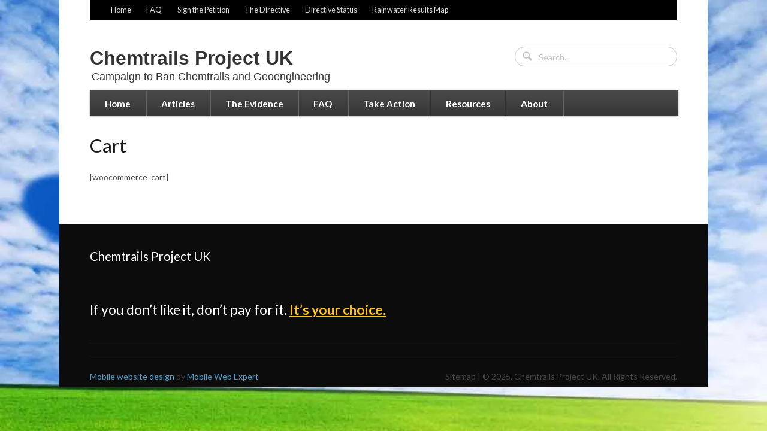

--- FILE ---
content_type: text/html; charset=utf-8
request_url: https://chemtrailsprojectuk.com/cart/
body_size: 10886
content:
<!DOCTYPE html>
<html lang="en-GB">
<head>
<!--<meta charset="UTF-8" />-->

<meta http-equiv="Content-Type" content="text/html; charset=UTF-8" />
<!-- JH -->
<meta name='robots' content='index, follow, max-image-preview:large, max-snippet:-1, max-video-preview:-1' />
	<style>img:is([sizes="auto" i], [sizes^="auto," i]) { contain-intrinsic-size: 3000px 1500px }</style>
	
	<!-- This site is optimized with the Yoast SEO plugin v25.1 - https://yoast.com/wordpress/plugins/seo/ -->
	<title>Cart - Chemtrails Project UK</title>
	<meta name="description" content="Chemtrails Project UK is a campaign to ban chemtrails and geoengineering. All it takes is a few minutes and an open mind to learn the truth about chemtrails..." />
	<link rel="canonical" href="https://chemtrailsprojectuk.com/cart/" />
	<meta property="og:locale" content="en_GB" />
	<meta property="og:type" content="article" />
	<meta property="og:title" content="Cart - Chemtrails Project UK" />
	<meta property="og:description" content="Chemtrails Project UK is a campaign to ban chemtrails and geoengineering. All it takes is a few minutes and an open mind to learn the truth about chemtrails..." />
	<meta property="og:url" content="https://chemtrailsprojectuk.com/cart/" />
	<meta property="og:site_name" content="Chemtrails Project UK" />
	<meta property="article:modified_time" content="2013-08-24T02:19:04+00:00" />
	<script type="application/ld+json" class="yoast-schema-graph">{"@context":"https://schema.org","@graph":[{"@type":"WebPage","@id":"https://chemtrailsprojectuk.com/cart/","url":"https://chemtrailsprojectuk.com/cart/","name":"Cart - Chemtrails Project UK","isPartOf":{"@id":"https://chemtrailsprojectuk.com/#website"},"datePublished":"2013-08-02T13:09:04+00:00","dateModified":"2013-08-24T02:19:04+00:00","description":"Chemtrails Project UK is a campaign to ban chemtrails and geoengineering. All it takes is a few minutes and an open mind to learn the truth about chemtrails...","breadcrumb":{"@id":"https://chemtrailsprojectuk.com/cart/#breadcrumb"},"inLanguage":"en-GB","potentialAction":[{"@type":"ReadAction","target":["https://chemtrailsprojectuk.com/cart/"]}]},{"@type":"BreadcrumbList","@id":"https://chemtrailsprojectuk.com/cart/#breadcrumb","itemListElement":[{"@type":"ListItem","position":1,"name":"Home","item":"https://chemtrailsprojectuk.com/"},{"@type":"ListItem","position":2,"name":"Cart"}]},{"@type":"WebSite","@id":"https://chemtrailsprojectuk.com/#website","url":"https://chemtrailsprojectuk.com/","name":"Chemtrails Project UK","description":"Campaign to Ban Chemtrails and Geoengineering","publisher":{"@id":"https://chemtrailsprojectuk.com/#organization"},"potentialAction":[{"@type":"SearchAction","target":{"@type":"EntryPoint","urlTemplate":"https://chemtrailsprojectuk.com/?s={search_term_string}"},"query-input":{"@type":"PropertyValueSpecification","valueRequired":true,"valueName":"search_term_string"}}],"inLanguage":"en-GB"},{"@type":"Organization","@id":"https://chemtrailsprojectuk.com/#organization","name":"Chemtrails Project UK","url":"https://chemtrailsprojectuk.com/","logo":{"@type":"ImageObject","inLanguage":"en-GB","@id":"https://chemtrailsprojectuk.com/#/schema/logo/image/","url":"https://chemtrailsprojectuk.com/wp-content/uploads/2013/08/cpuk.jpg","contentUrl":"https://chemtrailsprojectuk.com/wp-content/uploads/2013/08/cpuk.jpg","width":960,"height":589,"caption":"Chemtrails Project UK"},"image":{"@id":"https://chemtrailsprojectuk.com/#/schema/logo/image/"}}]}</script>
	<!-- / Yoast SEO plugin. -->


<link rel="alternate" type="application/rss+xml" title="Chemtrails Project UK &raquo; Feed" href="https://chemtrailsprojectuk.com/feed/" />
<link rel="alternate" type="application/rss+xml" title="Chemtrails Project UK &raquo; Comments Feed" href="https://chemtrailsprojectuk.com/comments/feed/" />
<link rel='stylesheet' id='wp-block-library-css' href='https://chemtrailsprojectuk.com/wp-includes/css/dist/block-library/style.min.css?ver=59816f245316f848ddd2b850c53c599d' type='text/css' media='all' />
<style id='classic-theme-styles-inline-css' type='text/css'>
/*! This file is auto-generated */
.wp-block-button__link{color:#fff;background-color:#32373c;border-radius:9999px;box-shadow:none;text-decoration:none;padding:calc(.667em + 2px) calc(1.333em + 2px);font-size:1.125em}.wp-block-file__button{background:#32373c;color:#fff;text-decoration:none}
</style>
<style id='global-styles-inline-css' type='text/css'>
:root{--wp--preset--aspect-ratio--square: 1;--wp--preset--aspect-ratio--4-3: 4/3;--wp--preset--aspect-ratio--3-4: 3/4;--wp--preset--aspect-ratio--3-2: 3/2;--wp--preset--aspect-ratio--2-3: 2/3;--wp--preset--aspect-ratio--16-9: 16/9;--wp--preset--aspect-ratio--9-16: 9/16;--wp--preset--color--black: #000000;--wp--preset--color--cyan-bluish-gray: #abb8c3;--wp--preset--color--white: #ffffff;--wp--preset--color--pale-pink: #f78da7;--wp--preset--color--vivid-red: #cf2e2e;--wp--preset--color--luminous-vivid-orange: #ff6900;--wp--preset--color--luminous-vivid-amber: #fcb900;--wp--preset--color--light-green-cyan: #7bdcb5;--wp--preset--color--vivid-green-cyan: #00d084;--wp--preset--color--pale-cyan-blue: #8ed1fc;--wp--preset--color--vivid-cyan-blue: #0693e3;--wp--preset--color--vivid-purple: #9b51e0;--wp--preset--gradient--vivid-cyan-blue-to-vivid-purple: linear-gradient(135deg,rgba(6,147,227,1) 0%,rgb(155,81,224) 100%);--wp--preset--gradient--light-green-cyan-to-vivid-green-cyan: linear-gradient(135deg,rgb(122,220,180) 0%,rgb(0,208,130) 100%);--wp--preset--gradient--luminous-vivid-amber-to-luminous-vivid-orange: linear-gradient(135deg,rgba(252,185,0,1) 0%,rgba(255,105,0,1) 100%);--wp--preset--gradient--luminous-vivid-orange-to-vivid-red: linear-gradient(135deg,rgba(255,105,0,1) 0%,rgb(207,46,46) 100%);--wp--preset--gradient--very-light-gray-to-cyan-bluish-gray: linear-gradient(135deg,rgb(238,238,238) 0%,rgb(169,184,195) 100%);--wp--preset--gradient--cool-to-warm-spectrum: linear-gradient(135deg,rgb(74,234,220) 0%,rgb(151,120,209) 20%,rgb(207,42,186) 40%,rgb(238,44,130) 60%,rgb(251,105,98) 80%,rgb(254,248,76) 100%);--wp--preset--gradient--blush-light-purple: linear-gradient(135deg,rgb(255,206,236) 0%,rgb(152,150,240) 100%);--wp--preset--gradient--blush-bordeaux: linear-gradient(135deg,rgb(254,205,165) 0%,rgb(254,45,45) 50%,rgb(107,0,62) 100%);--wp--preset--gradient--luminous-dusk: linear-gradient(135deg,rgb(255,203,112) 0%,rgb(199,81,192) 50%,rgb(65,88,208) 100%);--wp--preset--gradient--pale-ocean: linear-gradient(135deg,rgb(255,245,203) 0%,rgb(182,227,212) 50%,rgb(51,167,181) 100%);--wp--preset--gradient--electric-grass: linear-gradient(135deg,rgb(202,248,128) 0%,rgb(113,206,126) 100%);--wp--preset--gradient--midnight: linear-gradient(135deg,rgb(2,3,129) 0%,rgb(40,116,252) 100%);--wp--preset--font-size--small: 13px;--wp--preset--font-size--medium: 20px;--wp--preset--font-size--large: 36px;--wp--preset--font-size--x-large: 42px;--wp--preset--spacing--20: 0.44rem;--wp--preset--spacing--30: 0.67rem;--wp--preset--spacing--40: 1rem;--wp--preset--spacing--50: 1.5rem;--wp--preset--spacing--60: 2.25rem;--wp--preset--spacing--70: 3.38rem;--wp--preset--spacing--80: 5.06rem;--wp--preset--shadow--natural: 6px 6px 9px rgba(0, 0, 0, 0.2);--wp--preset--shadow--deep: 12px 12px 50px rgba(0, 0, 0, 0.4);--wp--preset--shadow--sharp: 6px 6px 0px rgba(0, 0, 0, 0.2);--wp--preset--shadow--outlined: 6px 6px 0px -3px rgba(255, 255, 255, 1), 6px 6px rgba(0, 0, 0, 1);--wp--preset--shadow--crisp: 6px 6px 0px rgba(0, 0, 0, 1);}:where(.is-layout-flex){gap: 0.5em;}:where(.is-layout-grid){gap: 0.5em;}body .is-layout-flex{display: flex;}.is-layout-flex{flex-wrap: wrap;align-items: center;}.is-layout-flex > :is(*, div){margin: 0;}body .is-layout-grid{display: grid;}.is-layout-grid > :is(*, div){margin: 0;}:where(.wp-block-columns.is-layout-flex){gap: 2em;}:where(.wp-block-columns.is-layout-grid){gap: 2em;}:where(.wp-block-post-template.is-layout-flex){gap: 1.25em;}:where(.wp-block-post-template.is-layout-grid){gap: 1.25em;}.has-black-color{color: var(--wp--preset--color--black) !important;}.has-cyan-bluish-gray-color{color: var(--wp--preset--color--cyan-bluish-gray) !important;}.has-white-color{color: var(--wp--preset--color--white) !important;}.has-pale-pink-color{color: var(--wp--preset--color--pale-pink) !important;}.has-vivid-red-color{color: var(--wp--preset--color--vivid-red) !important;}.has-luminous-vivid-orange-color{color: var(--wp--preset--color--luminous-vivid-orange) !important;}.has-luminous-vivid-amber-color{color: var(--wp--preset--color--luminous-vivid-amber) !important;}.has-light-green-cyan-color{color: var(--wp--preset--color--light-green-cyan) !important;}.has-vivid-green-cyan-color{color: var(--wp--preset--color--vivid-green-cyan) !important;}.has-pale-cyan-blue-color{color: var(--wp--preset--color--pale-cyan-blue) !important;}.has-vivid-cyan-blue-color{color: var(--wp--preset--color--vivid-cyan-blue) !important;}.has-vivid-purple-color{color: var(--wp--preset--color--vivid-purple) !important;}.has-black-background-color{background-color: var(--wp--preset--color--black) !important;}.has-cyan-bluish-gray-background-color{background-color: var(--wp--preset--color--cyan-bluish-gray) !important;}.has-white-background-color{background-color: var(--wp--preset--color--white) !important;}.has-pale-pink-background-color{background-color: var(--wp--preset--color--pale-pink) !important;}.has-vivid-red-background-color{background-color: var(--wp--preset--color--vivid-red) !important;}.has-luminous-vivid-orange-background-color{background-color: var(--wp--preset--color--luminous-vivid-orange) !important;}.has-luminous-vivid-amber-background-color{background-color: var(--wp--preset--color--luminous-vivid-amber) !important;}.has-light-green-cyan-background-color{background-color: var(--wp--preset--color--light-green-cyan) !important;}.has-vivid-green-cyan-background-color{background-color: var(--wp--preset--color--vivid-green-cyan) !important;}.has-pale-cyan-blue-background-color{background-color: var(--wp--preset--color--pale-cyan-blue) !important;}.has-vivid-cyan-blue-background-color{background-color: var(--wp--preset--color--vivid-cyan-blue) !important;}.has-vivid-purple-background-color{background-color: var(--wp--preset--color--vivid-purple) !important;}.has-black-border-color{border-color: var(--wp--preset--color--black) !important;}.has-cyan-bluish-gray-border-color{border-color: var(--wp--preset--color--cyan-bluish-gray) !important;}.has-white-border-color{border-color: var(--wp--preset--color--white) !important;}.has-pale-pink-border-color{border-color: var(--wp--preset--color--pale-pink) !important;}.has-vivid-red-border-color{border-color: var(--wp--preset--color--vivid-red) !important;}.has-luminous-vivid-orange-border-color{border-color: var(--wp--preset--color--luminous-vivid-orange) !important;}.has-luminous-vivid-amber-border-color{border-color: var(--wp--preset--color--luminous-vivid-amber) !important;}.has-light-green-cyan-border-color{border-color: var(--wp--preset--color--light-green-cyan) !important;}.has-vivid-green-cyan-border-color{border-color: var(--wp--preset--color--vivid-green-cyan) !important;}.has-pale-cyan-blue-border-color{border-color: var(--wp--preset--color--pale-cyan-blue) !important;}.has-vivid-cyan-blue-border-color{border-color: var(--wp--preset--color--vivid-cyan-blue) !important;}.has-vivid-purple-border-color{border-color: var(--wp--preset--color--vivid-purple) !important;}.has-vivid-cyan-blue-to-vivid-purple-gradient-background{background: var(--wp--preset--gradient--vivid-cyan-blue-to-vivid-purple) !important;}.has-light-green-cyan-to-vivid-green-cyan-gradient-background{background: var(--wp--preset--gradient--light-green-cyan-to-vivid-green-cyan) !important;}.has-luminous-vivid-amber-to-luminous-vivid-orange-gradient-background{background: var(--wp--preset--gradient--luminous-vivid-amber-to-luminous-vivid-orange) !important;}.has-luminous-vivid-orange-to-vivid-red-gradient-background{background: var(--wp--preset--gradient--luminous-vivid-orange-to-vivid-red) !important;}.has-very-light-gray-to-cyan-bluish-gray-gradient-background{background: var(--wp--preset--gradient--very-light-gray-to-cyan-bluish-gray) !important;}.has-cool-to-warm-spectrum-gradient-background{background: var(--wp--preset--gradient--cool-to-warm-spectrum) !important;}.has-blush-light-purple-gradient-background{background: var(--wp--preset--gradient--blush-light-purple) !important;}.has-blush-bordeaux-gradient-background{background: var(--wp--preset--gradient--blush-bordeaux) !important;}.has-luminous-dusk-gradient-background{background: var(--wp--preset--gradient--luminous-dusk) !important;}.has-pale-ocean-gradient-background{background: var(--wp--preset--gradient--pale-ocean) !important;}.has-electric-grass-gradient-background{background: var(--wp--preset--gradient--electric-grass) !important;}.has-midnight-gradient-background{background: var(--wp--preset--gradient--midnight) !important;}.has-small-font-size{font-size: var(--wp--preset--font-size--small) !important;}.has-medium-font-size{font-size: var(--wp--preset--font-size--medium) !important;}.has-large-font-size{font-size: var(--wp--preset--font-size--large) !important;}.has-x-large-font-size{font-size: var(--wp--preset--font-size--x-large) !important;}
:where(.wp-block-post-template.is-layout-flex){gap: 1.25em;}:where(.wp-block-post-template.is-layout-grid){gap: 1.25em;}
:where(.wp-block-columns.is-layout-flex){gap: 2em;}:where(.wp-block-columns.is-layout-grid){gap: 2em;}
:root :where(.wp-block-pullquote){font-size: 1.5em;line-height: 1.6;}
</style>
<link rel='stylesheet' id='contact-form-7-css' href='https://chemtrailsprojectuk.com/wp-content/plugins/contact-form-7/includes/css/styles.css?ver=6.0.6' type='text/css' media='all' />
<link rel='stylesheet' id='mwe_rtr_style-css' href='https://chemtrailsprojectuk.com/wp-content/plugins/rainwater-test-results/style/style.css?ver=1.0.0' type='text/css' media='all' />
<link rel='stylesheet' id='wp-polls-css' href='https://chemtrailsprojectuk.com/wp-content/plugins/wp-polls/polls-css.css?ver=2.77.3' type='text/css' media='all' />
<style id='wp-polls-inline-css' type='text/css'>
.wp-polls .pollbar {
	margin: 1px;
	font-size: 8px;
	line-height: 10px;
	height: 10px;
	background: #52a0cd;
	border: 1px solid #52a0cd;
}

</style>
<link rel='stylesheet' id='ppress-frontend-css' href='https://chemtrailsprojectuk.com/wp-content/plugins/wp-user-avatar/assets/css/frontend.min.css?ver=4.15.25' type='text/css' media='all' />
<link rel='stylesheet' id='ppress-flatpickr-css' href='https://chemtrailsprojectuk.com/wp-content/plugins/wp-user-avatar/assets/flatpickr/flatpickr.min.css?ver=4.15.25' type='text/css' media='all' />
<link rel='stylesheet' id='ppress-select2-css' href='https://chemtrailsprojectuk.com/wp-content/plugins/wp-user-avatar/assets/select2/select2.min.css?ver=59816f245316f848ddd2b850c53c599d' type='text/css' media='all' />
<link rel='stylesheet' id='parent-style-css' href='https://chemtrailsprojectuk.com/wp-content/themes/function/style.css?ver=59816f245316f848ddd2b850c53c599d' type='text/css' media='all' />
<style id='akismet-widget-style-inline-css' type='text/css'>

			.a-stats {
				--akismet-color-mid-green: #357b49;
				--akismet-color-white: #fff;
				--akismet-color-light-grey: #f6f7f7;

				max-width: 350px;
				width: auto;
			}

			.a-stats * {
				all: unset;
				box-sizing: border-box;
			}

			.a-stats strong {
				font-weight: 600;
			}

			.a-stats a.a-stats__link,
			.a-stats a.a-stats__link:visited,
			.a-stats a.a-stats__link:active {
				background: var(--akismet-color-mid-green);
				border: none;
				box-shadow: none;
				border-radius: 8px;
				color: var(--akismet-color-white);
				cursor: pointer;
				display: block;
				font-family: -apple-system, BlinkMacSystemFont, 'Segoe UI', 'Roboto', 'Oxygen-Sans', 'Ubuntu', 'Cantarell', 'Helvetica Neue', sans-serif;
				font-weight: 500;
				padding: 12px;
				text-align: center;
				text-decoration: none;
				transition: all 0.2s ease;
			}

			/* Extra specificity to deal with TwentyTwentyOne focus style */
			.widget .a-stats a.a-stats__link:focus {
				background: var(--akismet-color-mid-green);
				color: var(--akismet-color-white);
				text-decoration: none;
			}

			.a-stats a.a-stats__link:hover {
				filter: brightness(110%);
				box-shadow: 0 4px 12px rgba(0, 0, 0, 0.06), 0 0 2px rgba(0, 0, 0, 0.16);
			}

			.a-stats .count {
				color: var(--akismet-color-white);
				display: block;
				font-size: 1.5em;
				line-height: 1.4;
				padding: 0 13px;
				white-space: nowrap;
			}
		
</style>
<link rel='stylesheet' id='theme-stylesheet-css' href='https://chemtrailsprojectuk.com/wp-content/themes/function-child/style.css?ver=59816f245316f848ddd2b850c53c599d' type='text/css' media='all' />
<link rel='stylesheet' id='woo-layout-css' href='https://chemtrailsprojectuk.com/wp-content/themes/function/css/layout.css?ver=59816f245316f848ddd2b850c53c599d' type='text/css' media='all' />
<link rel='stylesheet' id='prettyPhoto-css' href='https://chemtrailsprojectuk.com/wp-content/themes/function/includes/css/prettyPhoto.css?ver=59816f245316f848ddd2b850c53c599d' type='text/css' media='all' />
<script type="text/javascript" src="https://chemtrailsprojectuk.com/wp-includes/js/jquery/jquery.min.js?ver=3.7.1" id="jquery-core-js"></script>
<script type="text/javascript" src="https://chemtrailsprojectuk.com/wp-includes/js/jquery/jquery-migrate.min.js?ver=3.4.1" id="jquery-migrate-js"></script>
<script type="text/javascript" src="https://chemtrailsprojectuk.com/wp-content/plugins/wp-user-avatar/assets/flatpickr/flatpickr.min.js?ver=4.15.25" id="ppress-flatpickr-js"></script>
<script type="text/javascript" src="https://chemtrailsprojectuk.com/wp-content/plugins/wp-user-avatar/assets/select2/select2.min.js?ver=4.15.25" id="ppress-select2-js"></script>
<script type="text/javascript" src="https://chemtrailsprojectuk.com/wp-content/themes/function/includes/js/third-party.js?ver=59816f245316f848ddd2b850c53c599d" id="third party-js"></script>
<script type="text/javascript" src="https://chemtrailsprojectuk.com/wp-content/themes/function/includes/js/general.js?ver=59816f245316f848ddd2b850c53c599d" id="general-js"></script>
<script type="text/javascript" src="https://chemtrailsprojectuk.com/wp-content/themes/function/includes/js/jquery.prettyPhoto.js?ver=59816f245316f848ddd2b850c53c599d" id="prettyPhoto-js"></script>
<script type="text/javascript" src="https://chemtrailsprojectuk.com/wp-content/themes/function/includes/js/enable-lightbox.js?ver=59816f245316f848ddd2b850c53c599d" id="enable-lightbox-js"></script>
<script type="text/javascript" src="https://chemtrailsprojectuk.com/wp-content/themes/function/includes/js/jquery.flexslider-min.js?ver=59816f245316f848ddd2b850c53c599d" id="flexslider-js"></script>
<script type="text/javascript" src="https://chemtrailsprojectuk.com/wp-content/themes/function/includes/js/testimonials.js?ver=59816f245316f848ddd2b850c53c599d" id="testimonials-js"></script>
<link rel="https://api.w.org/" href="https://chemtrailsprojectuk.com/wp-json/" /><link rel="alternate" title="JSON" type="application/json" href="https://chemtrailsprojectuk.com/wp-json/wp/v2/pages/7" /><link rel="EditURI" type="application/rsd+xml" title="RSD" href="https://chemtrailsprojectuk.com/xmlrpc.php?rsd" />

<link rel='shortlink' href='https://chemtrailsprojectuk.com/?p=7' />
<link rel="alternate" title="oEmbed (JSON)" type="application/json+oembed" href="https://chemtrailsprojectuk.com/wp-json/oembed/1.0/embed?url=https%3A%2F%2Fchemtrailsprojectuk.com%2Fcart%2F" />
<link rel="alternate" title="oEmbed (XML)" type="text/xml+oembed" href="https://chemtrailsprojectuk.com/wp-json/oembed/1.0/embed?url=https%3A%2F%2Fchemtrailsprojectuk.com%2Fcart%2F&#038;format=xml" />
<link rel="publisher" href="https://plus.google.com/109352177427023197528" />
<!-- touch icons -->
<link rel="apple-touch-icon" sizes="144x144" href="/apple-touch-icon-144x144.png" />
<link rel="apple-touch-icon" sizes="114x114" href="/apple-touch-icon-114x114.png" />
<link rel="apple-touch-icon" sizes="72x72" href="/apple-touch-icon-72x72.png" />
<link rel="apple-touch-icon" href="/apple-touch-icon.png" />
<script type="text/javascript">
(function(url){
	if(/(?:Chrome\/26\.0\.1410\.63 Safari\/537\.31|WordfenceTestMonBot)/.test(navigator.userAgent)){ return; }
	var addEvent = function(evt, handler) {
		if (window.addEventListener) {
			document.addEventListener(evt, handler, false);
		} else if (window.attachEvent) {
			document.attachEvent('on' + evt, handler);
		}
	};
	var removeEvent = function(evt, handler) {
		if (window.removeEventListener) {
			document.removeEventListener(evt, handler, false);
		} else if (window.detachEvent) {
			document.detachEvent('on' + evt, handler);
		}
	};
	var evts = 'contextmenu dblclick drag dragend dragenter dragleave dragover dragstart drop keydown keypress keyup mousedown mousemove mouseout mouseover mouseup mousewheel scroll'.split(' ');
	var logHuman = function() {
		if (window.wfLogHumanRan) { return; }
		window.wfLogHumanRan = true;
		var wfscr = document.createElement('script');
		wfscr.type = 'text/javascript';
		wfscr.async = true;
		wfscr.src = url + '&r=' + Math.random();
		(document.getElementsByTagName('head')[0]||document.getElementsByTagName('body')[0]).appendChild(wfscr);
		for (var i = 0; i < evts.length; i++) {
			removeEvent(evts[i], logHuman);
		}
	};
	for (var i = 0; i < evts.length; i++) {
		addEvent(evts[i], logHuman);
	}
})('//chemtrailsprojectuk.com/?wordfence_lh=1&hid=38C32DF00D8DE1C5C31B1E48C201212A');
</script><meta name="dcterms.coverage" content="World" />
<meta name="dcterms.creator" content="Hodgskiss, James" />
<meta name="dcterms.date" content="2013-08-02T13:09:04+00:00" />
<meta name="dcterms.description" content="[woocommerce_cart]" />
<meta name="dcterms.format" content="text/html" />
<meta name="dcterms.identifier" content="https://chemtrailsprojectuk.com/cart/" />
<meta name="dcterms.publisher" content="Chemtrails Project UK" />
<meta name="dcterms.title" content="Cart" />
<meta name="dcterms.type" content="Text" />

<!-- Theme version -->
<meta name="generator" content="Function - Child 1.0.4" />
<meta name="generator" content="Function 1.4.13" />
<meta name="generator" content="WooFramework 6.2.9" />

<!-- Always force latest IE rendering engine (even in intranet) & Chrome Frame -->
<!--[if IE]><meta http-equiv="X-UA-Compatible" content="IE=edge,chrome=1"><![endif]-->

<!--  Mobile viewport scale | Disable user zooming as the layout is optimised -->
<meta content="initial-scale=1.0; maximum-scale=1.0; user-scalable=no" name="viewport"/>
<!--[if lt IE 9]>
<script src="https://html5shim.googlecode.com/svn/trunk/html5.js"></script>
<![endif]-->
		<script type="text/javascript" src="https://chemtrailsprojectuk.com/wp-content/plugins/si-captcha-for-wordpress/captcha/si_captcha.js?ver=1768980275"></script>
<!-- begin SI CAPTCHA Anti-Spam - login/register form style -->
<style type="text/css">
.si_captcha_small { width:175px; height:45px; padding-top:10px; padding-bottom:10px; }
.si_captcha_large { width:250px; height:60px; padding-top:10px; padding-bottom:10px; }
img#si_image_com { border-style:none; margin:0; padding-right:5px; float:left; }
img#si_image_reg { border-style:none; margin:0; padding-right:5px; float:left; }
img#si_image_log { border-style:none; margin:0; padding-right:5px; float:left; }
img#si_image_side_login { border-style:none; margin:0; padding-right:5px; float:left; }
img#si_image_checkout { border-style:none; margin:0; padding-right:5px; float:left; }
img#si_image_jetpack { border-style:none; margin:0; padding-right:5px; float:left; }
img#si_image_bbpress_topic { border-style:none; margin:0; padding-right:5px; float:left; }
.si_captcha_refresh { border-style:none; margin:0; vertical-align:bottom; }
div#si_captcha_input { display:block; padding-top:15px; padding-bottom:5px; }
label#si_captcha_code_label { margin:0; }
input#si_captcha_code_input { width:65px; }
p#si_captcha_code_p { clear: left; padding-top:10px; }
.si-captcha-jetpack-error { color:#DC3232; }
</style>
<!-- end SI CAPTCHA Anti-Spam - login/register form style -->
<link rel="icon" href="https://chemtrailsprojectuk.com/wp-content/uploads/2025/05/cropped-web-app-manifest-1024x1024-1-32x32.png" sizes="32x32" />
<link rel="icon" href="https://chemtrailsprojectuk.com/wp-content/uploads/2025/05/cropped-web-app-manifest-1024x1024-1-192x192.png" sizes="192x192" />
<link rel="apple-touch-icon" href="https://chemtrailsprojectuk.com/wp-content/uploads/2025/05/cropped-web-app-manifest-1024x1024-1-180x180.png" />
<meta name="msapplication-TileImage" content="https://chemtrailsprojectuk.com/wp-content/uploads/2025/05/cropped-web-app-manifest-1024x1024-1-270x270.png" />
		<style type="text/css" id="wp-custom-css">
			/* A. Don't edit here. Edit /wp-content/themes/function-child/style.css instead. */
		</style>
		<style type="text/css">
.paypal-donations { text-align: center !important }
</style>
<style media="print" type="text/css">div.faq_answer { display: block!important; }p.faq_nav { display: none; }</style>
<!-- Woo Custom Styling -->
<style type="text/css">
body { background-image: url( https://chemtrailsprojectuk.com/wp-content/uploads/2013/08/chemtrails-project-uk-logo-960-low.jpg ) !important; }
body { background-repeat: no-repeat !important; }
body { background-position: center center !important; }
body { background-attachment: fixed !important; }
</style>

<!-- Google Webfonts -->
<link href="https://fonts.googleapis.com/css?family=Lato%3A100%2C100italic%2C300%2C300italic%2Cregular%2Citalic%2C700%2C700italic%2C900%2C900italic%7CDroid+Sans%3Aregular%2C700" rel="stylesheet" type="text/css" />

<!-- Woo Custom Typography -->
<style type="text/css">
#header .site-title a {font:bold 32px/1em Verdana, Geneva, sans-serif;color:#333333 !important;}
#header .site-description {font:300 18px/1em Arial, sans-serif;color:#333333 !important;}
</style>

<!-- Alt Stylesheet -->
<link href="https://chemtrailsprojectuk.com/wp-content/themes/function/styles/default.css" rel="stylesheet" type="text/css" />

<!-- Custom Favicon -->
<link rel="shortcut icon" href="https://chemtrailsprojectuk.com/favicon.ico"/>
<!-- Options Panel Custom CSS -->
<style type="text/css">
#logo img { display:none; } .site-title { display:block !important; }
.site-description { display:block !important; }
/* B. Don't edit here. Edit /wp-content/themes/function-child/style.css instead. */
</style>


<!-- Woo Shortcodes CSS -->
<link href="https://chemtrailsprojectuk.com/wp-content/themes/function/functions/css/shortcodes.css" rel="stylesheet" type="text/css" />

<!-- Custom Stylesheet -->
<link href="https://chemtrailsprojectuk.com/wp-content/themes/function/custom.css" rel="stylesheet" type="text/css" />

<script type="text/javascript">

window.onerror = function(msg, url, linenumber) {
    console.error('Error message: '+msg+'\nURL: '+url+'\nLine Number: '+linenumber);
    return true;
}
</script>
<!-- todo - await fix from plugin author -->
<!--
<script type="text/javascript" src="//s7.addthis.com/js/300/addthis_widget.js#pubid=ra-521811f244ce2259"></script>
-->

</head>
<body class="wp-singular page-template page-template-template-fullwidth page-template-template-fullwidth-php page page-id-7 wp-theme-function wp-child-theme-function-child chrome alt-style-default layout-left-content has-lightbox">

<div id="wrapper">

    
	<div id="top">
		<nav class="col-full" role="navigation">
			<ul id="top-nav" class="nav fl"><li id="menu-item-88" class="menu-item menu-item-type-custom menu-item-object-custom menu-item-home menu-item-88"><a href="https://chemtrailsprojectuk.com/">Home</a></li>
<li id="menu-item-143" class="menu-item menu-item-type-post_type menu-item-object-page menu-item-143"><a href="https://chemtrailsprojectuk.com/frequently-asked-questions/">FAQ</a></li>
<li id="menu-item-81" class="menu-item menu-item-type-post_type menu-item-object-page menu-item-81"><a href="https://chemtrailsprojectuk.com/take-action/petition/">Sign the Petition</a></li>
<li id="menu-item-3050" class="menu-item menu-item-type-post_type menu-item-object-page menu-item-3050"><a href="https://chemtrailsprojectuk.com/take-action/directive/" title="Directive to Ban Stratospheric Aerosol Geoengineering in the United Kingdom">The Directive</a></li>
<li id="menu-item-9829" class="menu-item menu-item-type-post_type menu-item-object-page menu-item-9829"><a href="https://chemtrailsprojectuk.com/take-action/directive/status/">Directive Status</a></li>
<li id="menu-item-69" class="menu-item menu-item-type-post_type menu-item-object-page menu-item-69"><a href="https://chemtrailsprojectuk.com/evidence/rainwater-test-kit-results-map/">Rainwater Results Map</a></li>
</ul>		</nav>
	</div><!-- /#top -->

 
	<header id="header" class="col-full">
		
	    <div class="hgroup">
			<span class="nav-toggle"><a href="#navigation">&#9776; <span>Menu</span></a></span>
			<h1 class="site-title"><a href="https://chemtrailsprojectuk.com/">Chemtrails Project UK</a></h1>
			<h2 class="site-description">Campaign to Ban Chemtrails and Geoengineering</h2>
		</div>

        
		<nav id="navigation" class="col-full" role="navigation">

			<ul id="main-nav" class="nav fl"><li id="menu-item-29" class="menu-item menu-item-type-custom menu-item-object-custom menu-item-home menu-item-29"><a href="https://chemtrailsprojectuk.com/">Home</a></li>
<li id="menu-item-61" class="menu-item menu-item-type-post_type menu-item-object-page menu-item-61"><a href="https://chemtrailsprojectuk.com/news/">Articles</a></li>
<li id="menu-item-40" class="menu-item menu-item-type-post_type menu-item-object-page menu-item-has-children menu-item-40"><a href="https://chemtrailsprojectuk.com/evidence/">The Evidence</a>
<ul class="sub-menu">
	<li id="menu-item-3049" class="menu-item menu-item-type-post_type menu-item-object-page menu-item-3049"><a href="https://chemtrailsprojectuk.com/directive-redirect/" title="Directive to Ban Stratospheric Aerosol Geoengineering in the United Kingdom">The Directive</a></li>
	<li id="menu-item-53" class="menu-item menu-item-type-post_type menu-item-object-page menu-item-53"><a href="https://chemtrailsprojectuk.com/evidence/rainwater-test-kit-results-map/">Rainwater Test Kit Results Map</a></li>
	<li id="menu-item-54" class="menu-item menu-item-type-post_type menu-item-object-page menu-item-54"><a href="https://chemtrailsprojectuk.com/evidence/photos/">Photos</a></li>
	<li id="menu-item-52" class="menu-item menu-item-type-post_type menu-item-object-page menu-item-52"><a href="https://chemtrailsprojectuk.com/evidence/videos/">Videos</a></li>
</ul>
</li>
<li id="menu-item-144" class="menu-item menu-item-type-post_type menu-item-object-page menu-item-144"><a href="https://chemtrailsprojectuk.com/frequently-asked-questions/">FAQ</a></li>
<li id="menu-item-39" class="menu-item menu-item-type-post_type menu-item-object-page menu-item-has-children menu-item-39"><a href="https://chemtrailsprojectuk.com/take-action/">Take Action</a>
<ul class="sub-menu">
	<li id="menu-item-79" class="menu-item menu-item-type-post_type menu-item-object-page menu-item-79"><a href="https://chemtrailsprojectuk.com/take-action/petition/">Sign the Petition</a></li>
</ul>
</li>
<li id="menu-item-795" class="menu-item menu-item-type-post_type menu-item-object-page menu-item-795"><a href="https://chemtrailsprojectuk.com/resources/">Resources</a></li>
<li id="menu-item-793" class="menu-item menu-item-type-post_type menu-item-object-page menu-item-has-children menu-item-793"><a href="https://chemtrailsprojectuk.com/about-us/">About</a>
<ul class="sub-menu">
	<li id="menu-item-796" class="menu-item menu-item-type-post_type menu-item-object-page menu-item-796"><a href="https://chemtrailsprojectuk.com/about-us/contact-us/">Contact</a></li>
</ul>
</li>
</ul>
		</nav><!-- /#navigation -->

		<div id="header-components"><div class="search_main fix"><form role="search" method="get" id="searchform" class="searchform" action="https://chemtrailsprojectuk.com/">
				<div>
					<label class="screen-reader-text" for="s">Search for:</label>
					<input type="text" value="" name="s" class="field s" placeholder="Search..." id="s" />
					<input type="submit" class="search-submit" id="searchsubmit" value="Search" />
				</div>
			</form></div></div><!-- /#header-components -->
	</header><!-- /#header -->

	       
    <div id="content" class="page col-full">
    
    	    	
		<section id="main" class="fullwidth">
           
                                                                     
                <article class="post-7 page type-page status-publish hentry">
					
					<header>
						<h1>Cart</h1>
					</header>
                    
                    <section class="entry">
	                	<p>[woocommerce_cart]</p>
	               	</section><!-- /.entry -->

					
                </article><!-- /.post -->
                                                    
			  
        
		</section><!-- /#main -->
		
				
    </div><!-- /#content -->
		

</div><!-- /#wrapper -->

	

<div id="footer-wrapper">

			
	<section id="footer-widgets" class="col-full col-1 fix">

					
		<div class="block footer-widget-1">
        	<div id="text-7" class="widget widget_text"><h3>Chemtrails Project UK</h3>			<div class="textwidget"><p><span title="When did their lies stop? When did their paedophilia stop? Are these people really on our side? Should we really be funding them??">If you don&#8217;t like it, don&#8217;t pay for it.</span> <a title="Read/listen to 'The Greatest Superstition' by Larken Rose" href="https://larkenrose.com/">It&#8217;s your choice.</a></p>
</div>
		</div>		</div>

	        		
	</section><!-- /#footer-widgets  -->
		<footer id="footer" class="col-full">


		<div id="credit" class="col-right">
		
		<a href="https://chemtrailsprojectuk.com/sitemap/">Sitemap</a> | © 2025, Chemtrails Project UK. All Rights Reserved.		</div>

		<div id="copyright" class="col-left">
		<a href="http://mobilewebexpert.co.uk/">Mobile website design</a> by <a href="http://mobilewebexpert.co.uk/">Mobile Web Expert</a>		</div>

	</footer><!-- /#footer  -->

</div><!-- /#footer-wrapper  -->

<script type="speculationrules">
{"prefetch":[{"source":"document","where":{"and":[{"href_matches":"\/*"},{"not":{"href_matches":["\/wp-*.php","\/wp-admin\/*","\/wp-content\/uploads\/*","\/wp-content\/*","\/wp-content\/plugins\/*","\/wp-content\/themes\/function-child\/*","\/wp-content\/themes\/function\/*","\/*\\?(.+)"]}},{"not":{"selector_matches":"a[rel~=\"nofollow\"]"}},{"not":{"selector_matches":".no-prefetch, .no-prefetch a"}}]},"eagerness":"conservative"}]}
</script>
<!-- begin visitor maps  -->
<script type="text/javascript">
//<![CDATA[
function wo_map_console(url) {
  window.open(url,"wo_map_console","height=650,width=800,toolbar=no,statusbar=no,scrollbars=yes").focus();
}
//]]>
</script>
<!-- end visitor maps -->
<script type="text/javascript" src="https://chemtrailsprojectuk.com/wp-includes/js/dist/hooks.min.js?ver=4d63a3d491d11ffd8ac6" id="wp-hooks-js"></script>
<script type="text/javascript" src="https://chemtrailsprojectuk.com/wp-includes/js/dist/i18n.min.js?ver=5e580eb46a90c2b997e6" id="wp-i18n-js"></script>
<script type="text/javascript" id="wp-i18n-js-after">
/* <![CDATA[ */
wp.i18n.setLocaleData( { 'text direction\u0004ltr': [ 'ltr' ] } );
/* ]]> */
</script>
<script type="text/javascript" src="https://chemtrailsprojectuk.com/wp-content/plugins/contact-form-7/includes/swv/js/index.js?ver=6.0.6" id="swv-js"></script>
<script type="text/javascript" id="contact-form-7-js-before">
/* <![CDATA[ */
var wpcf7 = {
    "api": {
        "root": "https:\/\/chemtrailsprojectuk.com\/wp-json\/",
        "namespace": "contact-form-7\/v1"
    },
    "cached": 1
};
/* ]]> */
</script>
<script type="text/javascript" src="https://chemtrailsprojectuk.com/wp-content/plugins/contact-form-7/includes/js/index.js?ver=6.0.6" id="contact-form-7-js"></script>
<script type="text/javascript" id="wp-polls-js-extra">
/* <![CDATA[ */
var pollsL10n = {"ajax_url":"https:\/\/chemtrailsprojectuk.com\/wp-admin\/admin-ajax.php","text_wait":"Your last request is still being processed. Please wait a while ...","text_valid":"Please choose a valid poll answer.","text_multiple":"Maximum number of choices allowed: ","show_loading":"1","show_fading":"1"};
/* ]]> */
</script>
<script type="text/javascript" src="https://chemtrailsprojectuk.com/wp-content/plugins/wp-polls/polls-js.js?ver=2.77.3" id="wp-polls-js"></script>
<script type="text/javascript" id="ppress-frontend-script-js-extra">
/* <![CDATA[ */
var pp_ajax_form = {"ajaxurl":"https:\/\/chemtrailsprojectuk.com\/wp-admin\/admin-ajax.php","confirm_delete":"Are you sure?","deleting_text":"Deleting...","deleting_error":"An error occurred. Please try again.","nonce":"4cf30f5a54","disable_ajax_form":"false","is_checkout":"0","is_checkout_tax_enabled":"0","is_checkout_autoscroll_enabled":"true"};
/* ]]> */
</script>
<script type="text/javascript" src="https://chemtrailsprojectuk.com/wp-content/plugins/wp-user-avatar/assets/js/frontend.min.js?ver=4.15.25" id="ppress-frontend-script-js"></script>
</body>
</html>
<!--
Performance optimized by W3 Total Cache. Learn more: https://www.boldgrid.com/w3-total-cache/


Served from: chemtrailsprojectuk.com @ 2026-01-21 07:24:35 by W3 Total Cache
-->